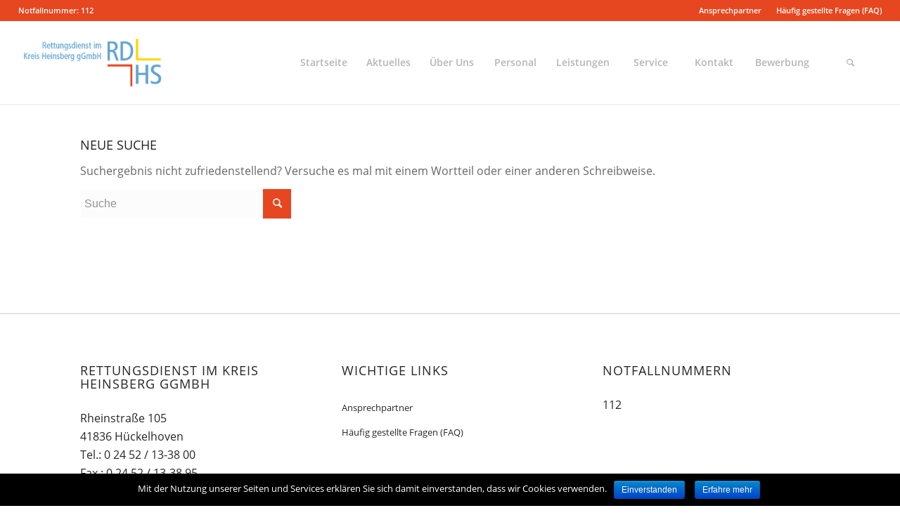

--- FILE ---
content_type: text/html; charset=UTF-8
request_url: https://rd-heinsberg.de/der-rettungsdienst-besucht-den-kindergarten-hagelkreuz-in-erkelenz/?s=
body_size: 5864
content:
<!DOCTYPE html>
<html lang="de" class="html_stretched responsive av-preloader-active av-preloader-enabled av-default-lightbox  html_header_top html_logo_left html_main_nav_header html_menu_right html_large html_header_sticky html_header_shrinking html_header_topbar_active html_mobile_menu_tablet html_disabled html_header_searchicon html_content_align_center html_header_unstick_top html_header_stretch html_minimal_header html_minimal_header_shadow html_elegant-blog av-no-preview ">
<head>
<meta charset="UTF-8" />
<meta name="robots" content="noindex, follow" />


<!-- mobile setting -->
<meta name="viewport" content="width=device-width, initial-scale=1, maximum-scale=1">

<!-- Scripts/CSS and wp_head hook -->
<title>Suchergebnisse für &#8222;&#8220; &#8211; Rettungsdienst Heinsberg</title>
<link rel='dns-prefetch' href='//s.w.org' />
<link rel="alternate" type="application/rss+xml" title="Rettungsdienst Heinsberg &raquo; Feed" href="https://rd-heinsberg.de/feed/" />
<link rel="alternate" type="application/rss+xml" title="Rettungsdienst Heinsberg &raquo; Kommentar-Feed" href="https://rd-heinsberg.de/comments/feed/" />
<link rel="alternate" type="application/rss+xml" title="Rettungsdienst Heinsberg &raquo; Suchergebnisse für &#8222;&#8220;-Feed" href="https://rd-heinsberg.de/search/feed/rss2/" />
		<script type="text/javascript">
			window._wpemojiSettings = {"baseUrl":"https:\/\/s.w.org\/images\/core\/emoji\/2.2.1\/72x72\/","ext":".png","svgUrl":"https:\/\/s.w.org\/images\/core\/emoji\/2.2.1\/svg\/","svgExt":".svg","source":{"concatemoji":"https:\/\/rd-heinsberg.de\/wp-includes\/js\/wp-emoji-release.min.js?ver=4.7.31"}};
			!function(t,a,e){var r,n,i,o=a.createElement("canvas"),l=o.getContext&&o.getContext("2d");function c(t){var e=a.createElement("script");e.src=t,e.defer=e.type="text/javascript",a.getElementsByTagName("head")[0].appendChild(e)}for(i=Array("flag","emoji4"),e.supports={everything:!0,everythingExceptFlag:!0},n=0;n<i.length;n++)e.supports[i[n]]=function(t){var e,a=String.fromCharCode;if(!l||!l.fillText)return!1;switch(l.clearRect(0,0,o.width,o.height),l.textBaseline="top",l.font="600 32px Arial",t){case"flag":return(l.fillText(a(55356,56826,55356,56819),0,0),o.toDataURL().length<3e3)?!1:(l.clearRect(0,0,o.width,o.height),l.fillText(a(55356,57331,65039,8205,55356,57096),0,0),e=o.toDataURL(),l.clearRect(0,0,o.width,o.height),l.fillText(a(55356,57331,55356,57096),0,0),e!==o.toDataURL());case"emoji4":return l.fillText(a(55357,56425,55356,57341,8205,55357,56507),0,0),e=o.toDataURL(),l.clearRect(0,0,o.width,o.height),l.fillText(a(55357,56425,55356,57341,55357,56507),0,0),e!==o.toDataURL()}return!1}(i[n]),e.supports.everything=e.supports.everything&&e.supports[i[n]],"flag"!==i[n]&&(e.supports.everythingExceptFlag=e.supports.everythingExceptFlag&&e.supports[i[n]]);e.supports.everythingExceptFlag=e.supports.everythingExceptFlag&&!e.supports.flag,e.DOMReady=!1,e.readyCallback=function(){e.DOMReady=!0},e.supports.everything||(r=function(){e.readyCallback()},a.addEventListener?(a.addEventListener("DOMContentLoaded",r,!1),t.addEventListener("load",r,!1)):(t.attachEvent("onload",r),a.attachEvent("onreadystatechange",function(){"complete"===a.readyState&&e.readyCallback()})),(r=e.source||{}).concatemoji?c(r.concatemoji):r.wpemoji&&r.twemoji&&(c(r.twemoji),c(r.wpemoji)))}(window,document,window._wpemojiSettings);
		</script>
		<style type="text/css">
img.wp-smiley,
img.emoji {
	display: inline !important;
	border: none !important;
	box-shadow: none !important;
	height: 1em !important;
	width: 1em !important;
	margin: 0 .07em !important;
	vertical-align: -0.1em !important;
	background: none !important;
	padding: 0 !important;
}
</style>
<link rel='stylesheet' id='mycustom-css-css'  href='/site/themes/rdhs/font.css?ver=1.0' type='text/css' media='all' />
<link rel='stylesheet' id='contact-form-7-css'  href='https://rd-heinsberg.de/ext/contact-form-7/includes/css/styles.css?ver=5.0.5' type='text/css' media='all' />
<link rel='stylesheet' id='cookie-notice-front-css'  href='https://rd-heinsberg.de/ext/cookie-notice/css/front.min.css?ver=4.7.31' type='text/css' media='all' />
<link rel='stylesheet' id='avia-grid-css'  href='/site/themes/base/css/grid.css?ver=2' type='text/css' media='all' />
<link rel='stylesheet' id='avia-base-css'  href='/site/themes/base/css/base.css?ver=2' type='text/css' media='all' />
<link rel='stylesheet' id='avia-layout-css'  href='/site/themes/base/css/layout.css?ver=2' type='text/css' media='all' />
<link rel='stylesheet' id='avia-scs-css'  href='/site/themes/base/css/shortcodes.css?ver=2' type='text/css' media='all' />
<link rel='stylesheet' id='avia-popup-css-css'  href='/site/themes/base/js/aviapopup/magnific-popup.css?ver=1' type='text/css' media='screen' />
<link rel='stylesheet' id='avia-media-css'  href='/site/themes/base/js/mediaelement/skin-1/mediaelementplayer.css?ver=1' type='text/css' media='screen' />
<link rel='stylesheet' id='avia-print-css'  href='/site/themes/base/css/print.css?ver=1' type='text/css' media='print' />
<link rel='stylesheet' id='avia-dynamic-css'  href='https://rd-heinsberg.de/assets/dynamic_avia/rettungsdienst_heinsberg_theme.css?ver=63ee432e8cfd9' type='text/css' media='all' />
<link rel='stylesheet' id='avia-custom-css'  href='/site/themes/base/css/custom.css?ver=2' type='text/css' media='all' />
<link rel='stylesheet' id='avia-style-css'  href='/site/themes/rdhs/style.css?ver=2' type='text/css' media='all' />
<script type='text/javascript' src='https://rd-heinsberg.de/wp-includes/js/jquery/jquery.js?ver=1.12.4'></script>
<script type='text/javascript' src='https://rd-heinsberg.de/wp-includes/js/jquery/jquery-migrate.min.js?ver=1.4.1'></script>
<script type='text/javascript' src='/site/themes/base/js/avia-compat.js?ver=2'></script>
<link rel='https://api.w.org/' href='https://rd-heinsberg.de/wp-json/' />
<link rel="EditURI" type="application/rsd+xml" title="RSD" href="https://rd-heinsberg.de/xmlrpc.php?rsd" />
<link rel="wlwmanifest" type="application/wlwmanifest+xml" href="https://rd-heinsberg.de/wp-includes/wlwmanifest.xml" /> 
<meta name="generator" content="WordPress 4.7.31" />
<link rel="profile" href="http://gmpg.org/xfn/11" />
<link rel="alternate" type="application/rss+xml" title="Rettungsdienst Heinsberg RSS2 Feed" href="https://rd-heinsberg.de/feed/" />
<link rel="pingback" href="https://rd-heinsberg.de/xmlrpc.php" />
<!--[if lt IE 9]><script src="/site/themes/base/js/html5shiv.js"></script><![endif]-->



<!--
Debugging Info for Theme support: 

Theme: Enfold
Version: 4.0.5
Installed: base
AviaFramework Version: 4.6
AviaBuilder Version: 0.9.5
- - - - - - - - - - -
ChildTheme: Rettungsdienst Heinsberg Theme
ChildTheme Version: 1.0
ChildTheme Installed: base

ML:512-PU:8-PLA:9
WP:4.7.31
Updates: disabled
-->

<style type='text/css'>
@font-face {font-family: 'entypo-fontello'; font-weight: normal; font-style: normal;
src: url('/site/themes/base/config-templatebuilder/avia-template-builder/assets/fonts/entypo-fontello.eot?v=3');
src: url('/site/themes/base/config-templatebuilder/avia-template-builder/assets/fonts/entypo-fontello.eot?v=3#iefix') format('embedded-opentype'), 
url('/site/themes/base/config-templatebuilder/avia-template-builder/assets/fonts/entypo-fontello.woff?v=3') format('woff'), 
url('/site/themes/base/config-templatebuilder/avia-template-builder/assets/fonts/entypo-fontello.ttf?v=3') format('truetype'), 
url('/site/themes/base/config-templatebuilder/avia-template-builder/assets/fonts/entypo-fontello.svg?v=3#entypo-fontello') format('svg');
} #top .avia-font-entypo-fontello, body .avia-font-entypo-fontello, html body [data-av_iconfont='entypo-fontello']:before{ font-family: 'entypo-fontello'; }

@font-face {font-family: 'medical'; font-weight: normal; font-style: normal;
src: url('https://rd-heinsberg.de/assets/avia_fonts/medical/medical.eot');
src: url('https://rd-heinsberg.de/assets/avia_fonts/medical/medical.eot?#iefix') format('embedded-opentype'), 
url('https://rd-heinsberg.de/assets/avia_fonts/medical/medical.woff') format('woff'), 
url('https://rd-heinsberg.de/assets/avia_fonts/medical/medical.ttf') format('truetype'), 
url('https://rd-heinsberg.de/assets/avia_fonts/medical/medical.svg#medical') format('svg');
} #top .avia-font-medical, body .avia-font-medical, html body [data-av_iconfont='medical']:before{ font-family: 'medical'; }
</style>
</head>




<body id="top" class="search search-no-results stretched open_sans no_sidebar_border" itemscope="itemscope" itemtype="https://schema.org/WebPage" >

	<div class='av-siteloader-wrap av-transition-enabled av-transition-with-logo'><div class='av-siteloader-inner'><div class='av-siteloader-cell'><img class='av-preloading-logo' src='https://rd-heinsberg.de//assets/2017/08/logoklrdhs.png' alt='Loading' title='Loading' /><div class='av-siteloader'><div class='av-siteloader-extra'></div></div></div></div></div>
	<div id='wrap_all'>

	
<header id='header' class='all_colors header_color light_bg_color  av_header_top av_logo_left av_main_nav_header av_menu_right av_large av_header_sticky av_header_shrinking av_header_stretch av_mobile_menu_tablet av_header_searchicon av_header_unstick_top av_seperator_big_border av_minimal_header av_minimal_header_shadow av_bottom_nav_disabled '  role="banner" itemscope="itemscope" itemtype="https://schema.org/WPHeader" >

<a id="advanced_menu_toggle" href="#" aria-hidden='true' data-av_icon='' data-av_iconfont='entypo-fontello'></a><a id="advanced_menu_hide" href="#" 	aria-hidden='true' data-av_icon='' data-av_iconfont='entypo-fontello'></a>		<div id='header_meta' class='container_wrap container_wrap_meta  av_secondary_right av_extra_header_active av_phone_active_left'>
		
			      <div class='container'>
			      <nav class='sub_menu'  role="navigation" itemscope="itemscope" itemtype="https://schema.org/SiteNavigationElement" ><ul id="avia2-menu" class="menu"><li id="menu-item-1388" class="menu-item menu-item-type-post_type menu-item-object-page menu-item-1388"><a href="https://rd-heinsberg.de/ueber-uns/ansprechpartner/">Ansprechpartner</a></li>
<li id="menu-item-1463" class="menu-item menu-item-type-post_type menu-item-object-page menu-item-1463"><a href="https://rd-heinsberg.de/haeufig-gestellte-fragen-faq/">Häufig gestellte Fragen (FAQ)</a></li>
</ul></nav><div class='phone-info with_nav'><span>Notfallnummer: 112</span></div>			      </div>
		</div>

		<div  id='header_main' class='container_wrap container_wrap_logo'>
	
        <div class='container av-logo-container'><div class='inner-container'><strong class='logo'><a href='https://rd-heinsberg.de/'><img height='100' width='300' src='https://rd-heinsberg.de//assets/2017/08/logordhs.png' alt='Rettungsdienst Heinsberg' /></a></strong><nav class='main_menu' data-selectname='Seite auswählen'  role="navigation" itemscope="itemscope" itemtype="https://schema.org/SiteNavigationElement" ><div class="avia-menu av-main-nav-wrap"><ul id="avia-menu" class="menu av-main-nav"><li id="menu-item-3121" class="menu-item menu-item-type-post_type menu-item-object-page menu-item-home menu-item-top-level menu-item-top-level-1"><a rel="page" href="https://rd-heinsberg.de/" itemprop="url"><span class="avia-bullet"></span><span class="avia-menu-text">Startseite</span><span class="avia-menu-fx"><span class="avia-arrow-wrap"><span class="avia-arrow"></span></span></span></a></li>
<li id="menu-item-3123" class="menu-item menu-item-type-post_type menu-item-object-page menu-item-has-children menu-item-top-level menu-item-top-level-2"><a rel="page" href="https://rd-heinsberg.de/aktuelles/" itemprop="url"><span class="avia-bullet"></span><span class="avia-menu-text">Aktuelles</span><span class="avia-menu-fx"><span class="avia-arrow-wrap"><span class="avia-arrow"></span></span></span></a>


<ul class="sub-menu">
	<li id="menu-item-3124" class="menu-item menu-item-type-post_type menu-item-object-page"><a rel="page" href="https://rd-heinsberg.de/aktuelles/archiv/" itemprop="url"><span class="avia-bullet"></span><span class="avia-menu-text">Archiv</span></a></li>
</ul>
</li>
<li id="menu-item-3110" class="menu-item menu-item-type-post_type menu-item-object-page menu-item-has-children menu-item-top-level menu-item-top-level-3"><a rel="page" href="https://rd-heinsberg.de/ueber-uns/" itemprop="url"><span class="avia-bullet"></span><span class="avia-menu-text">Über Uns</span><span class="avia-menu-fx"><span class="avia-arrow-wrap"><span class="avia-arrow"></span></span></span></a>


<ul class="sub-menu">
	<li id="menu-item-3111" class="menu-item menu-item-type-post_type menu-item-object-page menu-item-has-children"><a rel="page" href="https://rd-heinsberg.de/ueber-uns/rettungswachen/" itemprop="url"><span class="avia-bullet"></span><span class="avia-menu-text">Rettungswachen</span></a>
	<ul class="sub-menu">
		<li id="menu-item-3112" class="menu-item menu-item-type-post_type menu-item-object-page"><a rel="page" href="https://rd-heinsberg.de/ueber-uns/rettungswachen/hauptwache-geilenkirchen/" itemprop="url"><span class="avia-bullet"></span><span class="avia-menu-text">Hauptwache Geilenkirchen</span></a></li>
		<li id="menu-item-3113" class="menu-item menu-item-type-post_type menu-item-object-page"><a rel="page" href="https://rd-heinsberg.de/ueber-uns/rettungswachen/hauptwache-erkelenz/" itemprop="url"><span class="avia-bullet"></span><span class="avia-menu-text">Hauptwache Erkelenz</span></a></li>
		<li id="menu-item-3114" class="menu-item menu-item-type-post_type menu-item-object-page"><a rel="page" href="https://rd-heinsberg.de/ueber-uns/rettungswachen/hauptwache-heinsberg/" itemprop="url"><span class="avia-bullet"></span><span class="avia-menu-text">Hauptwache Heinsberg</span></a></li>
		<li id="menu-item-3115" class="menu-item menu-item-type-post_type menu-item-object-page"><a rel="page" href="https://rd-heinsberg.de/ueber-uns/rettungswachen/hauptwache-hueckelhoven/" itemprop="url"><span class="avia-bullet"></span><span class="avia-menu-text">Hauptwache Hückelhoven</span></a></li>
	</ul>
</li>
	<li id="menu-item-3116" class="menu-item menu-item-type-post_type menu-item-object-page"><a rel="page" href="https://rd-heinsberg.de/ueber-uns/fahrzeuge/" itemprop="url"><span class="avia-bullet"></span><span class="avia-menu-text">Fahrzeuge</span></a></li>
	<li id="menu-item-3117" class="menu-item menu-item-type-post_type menu-item-object-page"><a rel="page" href="https://rd-heinsberg.de/ueber-uns/galerie/" itemprop="url"><span class="avia-bullet"></span><span class="avia-menu-text">Galerie</span></a></li>
	<li id="menu-item-3118" class="menu-item menu-item-type-post_type menu-item-object-page"><a rel="page" href="https://rd-heinsberg.de/ueber-uns/notarztstandorte/" itemprop="url"><span class="avia-bullet"></span><span class="avia-menu-text">Notarztstandorte</span></a></li>
	<li id="menu-item-3119" class="menu-item menu-item-type-post_type menu-item-object-page"><a rel="page" href="https://rd-heinsberg.de/ueber-uns/ansprechpartner/" itemprop="url"><span class="avia-bullet"></span><span class="avia-menu-text">Ansprechpartner</span></a></li>
</ul>
</li>
<li id="menu-item-3130" class="menu-item menu-item-type-post_type menu-item-object-page menu-item-top-level menu-item-top-level-4"><a rel="page" href="https://rd-heinsberg.de/personal/" itemprop="url"><span class="avia-bullet"></span><span class="avia-menu-text">Personal</span><span class="avia-menu-fx"><span class="avia-arrow-wrap"><span class="avia-arrow"></span></span></span></a></li>
<li id="menu-item-3126" class="menu-item menu-item-type-post_type menu-item-object-page menu-item-top-level menu-item-top-level-5"><a rel="page" href="https://rd-heinsberg.de/leistungen/" itemprop="url"><span class="avia-bullet"></span><span class="avia-menu-text">Leistungen</span><span class="avia-menu-fx"><span class="avia-arrow-wrap"><span class="avia-arrow"></span></span></span></a></li>
<li id="menu-item-3120" class="menu-item menu-item-type-post_type menu-item-object-page menu-item-top-level menu-item-top-level-6"><a rel="page" href="https://rd-heinsberg.de/service/" itemprop="url"><span class="avia-bullet"></span><span class="avia-menu-text">Service</span><span class="avia-menu-fx"><span class="avia-arrow-wrap"><span class="avia-arrow"></span></span></span></a></li>
<li id="menu-item-3127" class="menu-item menu-item-type-post_type menu-item-object-page menu-item-top-level menu-item-top-level-7"><a rel="page" href="https://rd-heinsberg.de/kontakt/" itemprop="url"><span class="avia-bullet"></span><span class="avia-menu-text">Kontakt</span><span class="avia-menu-fx"><span class="avia-arrow-wrap"><span class="avia-arrow"></span></span></span></a></li>
<li id="menu-item-3132" class="menu-item menu-item-type-post_type menu-item-object-page menu-item-has-children menu-item-top-level menu-item-top-level-8"><a rel="page" href="https://rd-heinsberg.de/bewerbung/" itemprop="url"><span class="avia-bullet"></span><span class="avia-menu-text">Bewerbung</span><span class="avia-menu-fx"><span class="avia-arrow-wrap"><span class="avia-arrow"></span></span></span></a>


<ul class="sub-menu">
	<li id="menu-item-3320" class="menu-item menu-item-type-custom menu-item-object-custom"><a rel="3319" href="https://rd-heinsberg.career.softgarden.de/" itemprop="url"><span class="avia-bullet"></span><span class="avia-menu-text">Karriereseite</span></a></li>
</ul>
</li>
<li id="menu-item-search" class="noMobile menu-item menu-item-search-dropdown menu-item-avia-special">
							<a href="?s=" data-avia-search-tooltip="

&lt;form action=&quot;https://rd-heinsberg.de/&quot; id=&quot;searchform&quot; method=&quot;get&quot; class=&quot;&quot;&gt;
	&lt;div&gt;
		&lt;input type=&quot;submit&quot; value=&quot;&quot; id=&quot;searchsubmit&quot; class=&quot;button avia-font-entypo-fontello&quot; /&gt;
		&lt;input type=&quot;text&quot; id=&quot;s&quot; name=&quot;s&quot; value=&quot;&quot; placeholder='Suche' /&gt;
			&lt;/div&gt;
&lt;/form&gt;" aria-hidden='true' data-av_icon='' data-av_iconfont='entypo-fontello'><span class="avia_hidden_link_text">Suche</span></a>
	        		   </li></ul></div></nav></div> </div> 
		<!-- end container_wrap-->
		</div>
		
		<div class='header_bg'></div>

<!-- end header -->
</header>
		
	<div id='main' class='all_colors' data-scroll-offset='116'>

	
		<div class='container_wrap container_wrap_first main_color fullsize'>

			<div class='container'>

				<main class='content template-search av-content-full alpha units'  role="main" itemprop="mainContentOfPage" itemscope="itemscope" itemtype="https://schema.org/SearchResultsPage" >

                    <div class='page-heading-container clearfix'>
                        <section class="search_form_field">
                            <h4>Neue Suche</h4><p>Suchergebnis nicht zufriedenstellend? Versuche es mal mit einem Wortteil oder einer anderen Schreibweise.</p>

<form action="https://rd-heinsberg.de/" id="searchform" method="get" class="">
	<div>
		<input type="submit" value="" id="searchsubmit" class="button avia-font-entypo-fontello" />
		<input type="text" id="s" name="s" value="" placeholder='Suche' />
			</div>
</form><span class='author-extra-border'></span>                        </section>
                    </div>


                    
				<!--end content-->
				</main>

				
			</div><!--end container-->

		</div><!-- close default .container_wrap element -->




						<div class='container_wrap footer_color' id='footer'>

					<div class='container'>

						<div class='flex_column av_one_third  first el_before_av_one_third'><section id="text-4" class="widget clearfix widget_text"><h3 class="widgettitle">Rettungsdienst im Kreis Heinsberg gGmbH</h3>			<div class="textwidget"><p>Rheinstraße 105<br />
41836 Hückelhoven<br />
Tel.: 0 24 52 / 13-38 00<br />
Fax.: 0 24 52 / 13-38 95</p>
</div>
		<span class="seperator extralight-border"></span></section></div><div class='flex_column av_one_third  el_after_av_one_third  el_before_av_one_third '><section id="nav_menu-2" class="widget clearfix widget_nav_menu"><h3 class="widgettitle">Wichtige Links</h3><div class="menu-secondary-menu-container"><ul id="menu-secondary-menu" class="menu"><li class="menu-item menu-item-type-post_type menu-item-object-page menu-item-1388"><a href="https://rd-heinsberg.de/ueber-uns/ansprechpartner/">Ansprechpartner</a></li>
<li class="menu-item menu-item-type-post_type menu-item-object-page menu-item-1463"><a href="https://rd-heinsberg.de/haeufig-gestellte-fragen-faq/">Häufig gestellte Fragen (FAQ)</a></li>
</ul></div><span class="seperator extralight-border"></span></section></div><div class='flex_column av_one_third  el_after_av_one_third  el_before_av_one_third '><section id="text-5" class="widget clearfix widget_text"><h3 class="widgettitle">Notfallnummern</h3>			<div class="textwidget"><p>112</p>
</div>
		<span class="seperator extralight-border"></span></section></div>

					</div>


				<!-- ####### END FOOTER CONTAINER ####### -->
				</div>

	


			

			
				<footer class='container_wrap socket_color' id='socket'  role="contentinfo" itemscope="itemscope" itemtype="https://schema.org/WPFooter" >
                    <div class='container'>

                        <span class='copyright'>© Copyright - Rettungsdienst Heinsberg  | <a href="/impressum">Impressum</a> | <a href="/datenschutzerklaerung/">Datenschutzerklärung</a></span>

                        
                    </div>

	            <!-- ####### END SOCKET CONTAINER ####### -->
				</footer>


					<!-- end main -->
		</div>
		
		<!-- end wrap_all --></div>


 <script type='text/javascript'>
 /* <![CDATA[ */  
var avia_framework_globals = avia_framework_globals || {};
    avia_framework_globals.frameworkUrl = '/site/themes/base/framework/';
    avia_framework_globals.installedAt = '/site/themes/base/';
    avia_framework_globals.ajaxurl = 'https://rd-heinsberg.de/wp-admin/admin-ajax.php';
/* ]]> */ 
</script>
 
 
<script type='text/javascript'>
 /* <![CDATA[ */  
var avia_framework_globals = avia_framework_globals || {};
	avia_framework_globals.gmap_api = 'AIzaSyDU4TRPkM06sVeUj-s3KoBRqtXlFy_yIGk';
/* ]]> */ 
</script>	
<script type='text/javascript'>
/* <![CDATA[ */
var wpcf7 = {"apiSettings":{"root":"https:\/\/rd-heinsberg.de\/wp-json\/contact-form-7\/v1","namespace":"contact-form-7\/v1"},"recaptcha":{"messages":{"empty":"Bitte best\u00e4tige, dass du keine Maschine bist."}}};
/* ]]> */
</script>
<script type='text/javascript' src='https://rd-heinsberg.de/ext/contact-form-7/includes/js/scripts.js?ver=5.0.5'></script>
<script type='text/javascript'>
/* <![CDATA[ */
var cnArgs = {"ajaxurl":"https:\/\/rd-heinsberg.de\/wp-admin\/admin-ajax.php","hideEffect":"slide","onScroll":"no","onScrollOffset":"100","cookieName":"cookie_notice_accepted","cookieValue":"TRUE","cookieTime":"2592000","cookiePath":"\/","cookieDomain":"","redirection":"","cache":""};
/* ]]> */
</script>
<script type='text/javascript' src='https://rd-heinsberg.de/ext/cookie-notice/js/front.min.js?ver=1.2.42'></script>
<script type='text/javascript' src='/site/themes/base/js/avia.js?ver=3'></script>
<script type='text/javascript' src='/site/themes/base/js/shortcodes.js?ver=3'></script>
<script type='text/javascript' src='/site/themes/base/js/aviapopup/jquery.magnific-popup.min.js?ver=2'></script>
<script type='text/javascript'>
/* <![CDATA[ */
var mejsL10n = {"language":"de","strings":{"Close":"Schlie\u00dfen","Fullscreen":"Vollbild","Turn off Fullscreen":"Vollbild beenden","Go Fullscreen":"Vollbild einschalten","Download File":"Datei herunterladen","Download Video":"Video herunterladen","Play":"Wiedergeben","Pause":"Pausieren","Captions\/Subtitles":"Untertitel","None":"None","Time Slider":"Zeit-Schieberegler","Skip back %1 seconds":"%1 Sekunde(n) zur\u00fcck springen","Video Player":"Video-Player","Audio Player":"Audio-Player","Volume Slider":"Lautst\u00e4rkeregler","Mute Toggle":"Stumm schalten","Unmute":"Lautschalten","Mute":"Stummschalten","Use Up\/Down Arrow keys to increase or decrease volume.":"Pfeiltasten Hoch\/Runter benutzen, um die Lautst\u00e4rke zu regeln.","Use Left\/Right Arrow keys to advance one second, Up\/Down arrows to advance ten seconds.":"Benutze die Pfeiltasten Links\/Rechts, um 1\u00a0Sekunde vor- oder zur\u00fcckzuspringen. Mit den Pfeiltasten Hoch\/Runter kannst du um 10\u00a0Sekunden vor- oder zur\u00fcckspringen."}};
var _wpmejsSettings = {"pluginPath":"\/wp-includes\/js\/mediaelement\/"};
/* ]]> */
</script>
<script type='text/javascript' src='https://rd-heinsberg.de/wp-includes/js/mediaelement/mediaelement-and-player.min.js?ver=2.22.0'></script>
<script type='text/javascript' src='https://rd-heinsberg.de/wp-includes/js/mediaelement/wp-mediaelement.min.js?ver=4.7.31'></script>
<script type='text/javascript' src='https://rd-heinsberg.de/wp-includes/js/wp-embed.min.js?ver=4.7.31'></script>

			<div id="cookie-notice" role="banner" class="cn-bottom bootstrap" style="color: #fff; background-color: #000;"><div class="cookie-notice-container"><span id="cn-notice-text">Mit der Nutzung unserer Seiten und Services erklären Sie sich damit einverstanden, dass wir Cookies verwenden.</span><a href="#" id="cn-accept-cookie" data-cookie-set="accept" class="cn-set-cookie button bootstrap">Einverstanden</a><a href="https://rd-heinsberg.de/datenschutzerklaerung/" target="_blank" id="cn-more-info" class="cn-more-info button bootstrap">Erfahre mehr</a>
				</div>
			</div><a href='#top' title='Nach oben scrollen' id='scroll-top-link' aria-hidden='true' data-av_icon='' data-av_iconfont='entypo-fontello'><span class="avia_hidden_link_text">Nach oben scrollen</span></a>

<div id="fb-root"></div>
</body>
</html>


--- FILE ---
content_type: text/css
request_url: https://rd-heinsberg.de/site/themes/rdhs/font.css?ver=1.0
body_size: 136721
content:
/* cyrillic-ext */
@font-face {
  font-family: 'Open Sans';
  font-style: normal;
  font-weight: 400;
  src: local('Open Sans Regular'), local('OpenSans-Regular'), url([data-uri]) format('woff2');
  unicode-range: U+0460-052F, U+1C80-1C88, U+20B4, U+2DE0-2DFF, U+A640-A69F, U+FE2E-FE2F;
}
/* cyrillic */
@font-face {
  font-family: 'Open Sans';
  font-style: normal;
  font-weight: 400;
  src: local('Open Sans Regular'), local('OpenSans-Regular'), url([data-uri]) format('woff2');
  unicode-range: U+0400-045F, U+0490-0491, U+04B0-04B1, U+2116;
}
/* greek-ext */
@font-face {
  font-family: 'Open Sans';
  font-style: normal;
  font-weight: 400;
  src: local('Open Sans Regular'), local('OpenSans-Regular'), url([data-uri]) format('woff2');
  unicode-range: U+1F00-1FFF;
}
/* greek */
@font-face {
  font-family: 'Open Sans';
  font-style: normal;
  font-weight: 400;
  src: local('Open Sans Regular'), local('OpenSans-Regular'), url([data-uri]) format('woff2');
  unicode-range: U+0370-03FF;
}
/* vietnamese */
@font-face {
  font-family: 'Open Sans';
  font-style: normal;
  font-weight: 400;
  src: local('Open Sans Regular'), local('OpenSans-Regular'), url([data-uri]) format('woff2');
  unicode-range: U+0102-0103, U+0110-0111, U+1EA0-1EF9, U+20AB;
}
/* latin-ext */
@font-face {
  font-family: 'Open Sans';
  font-style: normal;
  font-weight: 400;
  src: local('Open Sans Regular'), local('OpenSans-Regular'), url([data-uri]) format('woff2');
  unicode-range: U+0100-024F, U+0259, U+1E00-1EFF, U+2020, U+20A0-20AB, U+20AD-20CF, U+2113, U+2C60-2C7F, U+A720-A7FF;
}
/* latin */
@font-face {
  font-family: 'Open Sans';
  font-style: normal;
  font-weight: 400;
  src: local('Open Sans Regular'), local('OpenSans-Regular'), url([data-uri]) format('woff2');
  unicode-range: U+0000-00FF, U+0131, U+0152-0153, U+02BB-02BC, U+02C6, U+02DA, U+02DC, U+2000-206F, U+2074, U+20AC, U+2122, U+2191, U+2193, U+2212, U+2215, U+FEFF, U+FFFD;
}
/* cyrillic-ext */
@font-face {
  font-family: 'Open Sans';
  font-style: normal;
  font-weight: 600;
  src: local('Open Sans SemiBold'), local('OpenSans-SemiBold'), url([data-uri]) format('woff2');
  unicode-range: U+0460-052F, U+1C80-1C88, U+20B4, U+2DE0-2DFF, U+A640-A69F, U+FE2E-FE2F;
}
/* cyrillic */
@font-face {
  font-family: 'Open Sans';
  font-style: normal;
  font-weight: 600;
  src: local('Open Sans SemiBold'), local('OpenSans-SemiBold'), url([data-uri]) format('woff2');
  unicode-range: U+0400-045F, U+0490-0491, U+04B0-04B1, U+2116;
}
/* greek-ext */
@font-face {
  font-family: 'Open Sans';
  font-style: normal;
  font-weight: 600;
  src: local('Open Sans SemiBold'), local('OpenSans-SemiBold'), url([data-uri]) format('woff2');
  unicode-range: U+1F00-1FFF;
}
/* greek */
@font-face {
  font-family: 'Open Sans';
  font-style: normal;
  font-weight: 600;
  src: local('Open Sans SemiBold'), local('OpenSans-SemiBold'), url([data-uri]) format('woff2');
  unicode-range: U+0370-03FF;
}
/* vietnamese */
@font-face {
  font-family: 'Open Sans';
  font-style: normal;
  font-weight: 600;
  src: local('Open Sans SemiBold'), local('OpenSans-SemiBold'), url([data-uri]) format('woff2');
  unicode-range: U+0102-0103, U+0110-0111, U+1EA0-1EF9, U+20AB;
}
/* latin-ext */
@font-face {
  font-family: 'Open Sans';
  font-style: normal;
  font-weight: 600;
  src: local('Open Sans SemiBold'), local('OpenSans-SemiBold'), url([data-uri]) format('woff2');
  unicode-range: U+0100-024F, U+0259, U+1E00-1EFF, U+2020, U+20A0-20AB, U+20AD-20CF, U+2113, U+2C60-2C7F, U+A720-A7FF;
}
/* latin */
@font-face {
  font-family: 'Open Sans';
  font-style: normal;
  font-weight: 600;
  src: local('Open Sans SemiBold'), local('OpenSans-SemiBold'), url([data-uri]) format('woff2');
  unicode-range: U+0000-00FF, U+0131, U+0152-0153, U+02BB-02BC, U+02C6, U+02DA, U+02DC, U+2000-206F, U+2074, U+20AC, U+2122, U+2191, U+2193, U+2212, U+2215, U+FEFF, U+FFFD;
}


--- FILE ---
content_type: text/css
request_url: https://rd-heinsberg.de/site/themes/rdhs/style.css?ver=2
body_size: 612
content:
/*
Theme Name: Rettungsdienst Heinsberg Theme
Description: A <a href='http://codex.wordpress.org/Child_Themes'>Child Theme</a> for the Enfold Wordpress Theme. If you plan to do a lot of file modifications we recommend to use this Theme instead of the original Theme. Updating wil be much easier then.
Version: 1.0
Author: MM / MG
Author URI: http://www.minkenberg.de
Template: base
*/



/*Add your own styles here:*/

.av_slideshow_full.avia-slideshow {
    max-height: 80.4vh;
}

img.avia_image.avia_image_team{
    float: left;
}

.page-id-1317 a.avia-button.av-icon-on-hover.avia-icon_select-yes-left-icon.avia-color-theme-color.avia-size-medium.avia-position-center{
    width: 100%;
}
.av-tab-no-icon.av-tab-no-image .av-inner-tab-title{
    color: #ffffff;
}
.av-tab-section-tab-title-container {
    background-color: #e64720;
}

#top .av-section-tab-title {
    padding: 10px 40px 0 40px;
}

.av-tab-arrow-container, .av-inner-tab-title{
    width: 100%;
}

.main_color .toggler {
    background-color: #e64720!important;
    color: #ffffff!important;
}

@media only screen and (max-width: 767px){
    .responsive #top #wrap_all .slide-entry {
        width: 100%;
        margin-left: 4%;
    }
}

.av-hotspot-container .av-image-hotspot_inner{
    width: 60%;
    height: 60%;
}

@media only screen and (min-width: 990px){
    .responsive .av-image-hotspot-pulse {
        height: 34px;
        width: 34px;
        top: -10px;
        left: -10px;
    }
}

.page-id-1315 .av-special-heading.av-special-heading-h2.blockquote.modern-quote.el_before_av_one_third.avia-builder-el-first,
.page-id-1315 .av-special-heading.av-special-heading-h2.blockquote.modern-quote.el_before_av_one_fourth.avia-builder-el-first {
    background-color: #b5b5b5;
    text-align: center;
}

.page-id-1315 h2.av-special-heading-tag{
    color: white;
    padding-top: 22px;
}

.html_elegant-blog .avia-content-slider .slide-entry-title{
    font-size: 1.1em;
}

span.av-vertical-delimiter{
    display: none;
}

.html_elegant-blog .avia-content-slider .slide-meta, .html_elegant-blog .avia-content-slider .slide-meta{
    margin-top: 10px;
}
